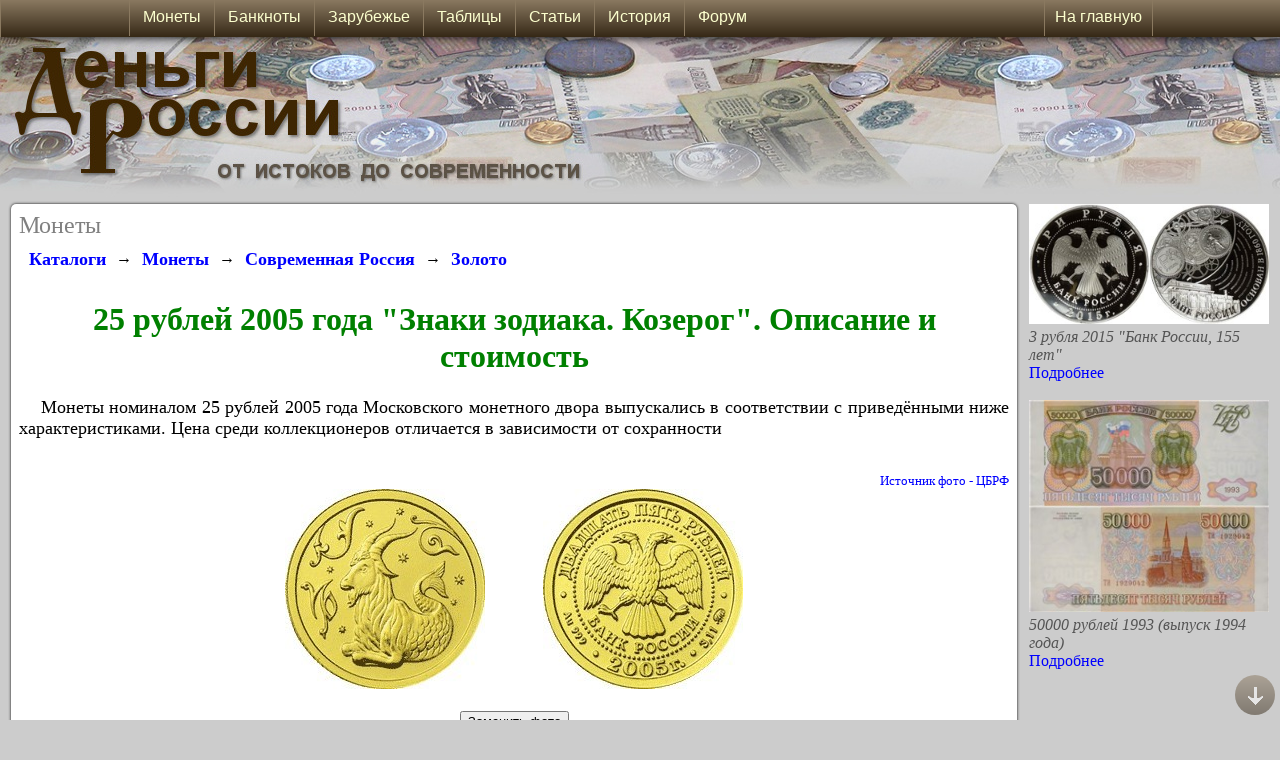

--- FILE ---
content_type: text/html; charset=UTF-8
request_url: https://www.russian-money.ru/coins/rf/zoloto/25-rublej-2005-kozerog--1917
body_size: 42347
content:

<!DOCTYPE html>
    <html>
    <head>
    <title>25 рублей 2005 года Знаки зодиака. Козерог</title>
    <meta charset="utf-8" />
    <meta name="keywords" content="25 рублей 2005 года "Знаки зодиака. Козерог",25 рублей 2005 года,25 рублей 2005,25 рублей 2005 разновидности,25 рублей 2005 года "Знаки зодиака. Козерог"разновидности" />
    <meta name="description" content="Описание монеты 25 рублей 2005 года "Знаки зодиака. Козерог". Разновидности, стоимость" />
    <link rel="canonical" href="https://www.russian-money.ru/coins/rf/zoloto/25-rublej-2005-kozerog--1917" />
    <link href="/MainAdvertising_2_7.css" rel="Stylesheet" type="text/css" />
    <link href="/MainStyleSheetStandart_2_11.css" rel="Stylesheet" type="text/css" />
    <script type="text/javascript" src="/Functions_10.js"></script>
    <link rel="shortcut icon" href="https://www.russian-money.ru/siteIcon_DR.ico" type="image/x-icon" />
    <link rel="icon" href="https://www.russian-money.ru/siteIcon_DR_big.png" type="image/png" />
    
    <style type="text/css">
        @media(max-width: 1067px)
        {
            .columnsPage { width:0; }
            .widthRoll { width:94%; border-radius:2px; box-shadow: 0 0 0; padding:2%; margin:1%; }
            .widthContent { width:98%; }
            .displayDesktop { display:none; }
            .displayMobile { display:block; }
        }
        @media screen and (min-width: 1067px)
        {
            .displayDesktop { display:block; }
            .displayMobile { display:none; }
            .displayDesktopMenu_1 { display:block; }
            .displayDesktopMenu_2 { display:none; }
        }
        @media(min-width: 500px)
        {
            .footerPage_banners { display:block; }
            .footerPage_small { display:none; }
            .footerPage_narrow { display:block; }
            .footerPage_normal { display:none; }
            .footerPage_wide { display:none; }
        }
        @media(min-width: 750px)
        {
            .footerPage_banners { display:block; }
            .footerPage_small { display:none; }
            .footerPage_narrow { display:none; }
            .footerPage_normal { display:block; }
            .footerPage_wide { display:none; }
        }
        @media(min-width: 940px)
        {
            .footerPage_banners { display:none; }
            .footerPage_small { display:none; }
            .footerPage_narrow { display:none; }
            .footerPage_normal { display:none; }
            .footerPage_wide { display:block; }
        }
        @media(max-width: 500px)
        {
            .footerPage_banners { display:block; }
            .footerPage_small { display:block; }
            .footerPage_narrow { display:none; }
            .footerPage_normal { display:none; }
            .footerPage_wide { display:none; }
        }
    </style>
    <meta name="viewport" content="width=device-width, initial-scale=1.0, maximum-scale=1.0, user-scalable=no" />
    <meta name="HandheldFriendly" content="True" />
    <meta name="MobileOptimized" content="320" />
<style type="text/css">
.params_1600 { display:none; }
.params_640 { display:none; }
.params_640narrow { display:block; }
.params_600 { display:none; }
.params_600narrow { display:block; }
.params_450 { display:none; }
.params_450narrow { display:block; }
.widthParams { max-width:100%; }
.displayWidth_1404 { display:none; }
.displayWidth_1404narrow { display:block; }
.marginTextKinds {  margin-left:2%; margin-right:2%; }
.heightAdvContent { min-height:100px; }
.divImage { width:90%; }
@media(min-width: 640px)
{
    .params_640 { display:block; }
    .params_640narrow { display:none; }
    .divImage { width:320px; position:relative; float:left; }
    .widthParams { margin-left: 340px; }
}
@media screen and (min-width: 940px)
{
    .heightAdvContent { min-height:300px; }
}
@media(min-width: 1404px)
{
    .displayWidth_1404 { display:block; }
    .displayWidth_1404narrow { display:none; }
}
@media(min-width: 1600px)
{
    .params_1600 { display:block; }
    .widthParamsColumn {max-width:400px;}
}
@media(min-width: 1800px)
{
    .widthParamsColumn {max-width:500px;}
}
.coinSelect img:hover {
   opacity: 0.5;
}
.coinTableSelect:hover {
   background:#CCCCCC;
}
</style><style type="text/css">
    @media(min-width: 530px)
    {
        .params_450 { display:block; }
        .params_450narrow { display:none; }
        .marginTextKinds {  margin-left:30%; margin-right:2%; }
    }
    @media(min-width: 720px)
    {
        .params_600 { display:block; }
        .params_600narrow { display:none; }
    }
</style><script type="text/javascript" src="https://www.russian-money.ru/js/jquery-1.8.2.min.js"></script>
<script type="text/javascript" src="https://www.russian-money.ru/js/zoomsl-3.0.min.js"></script>

    <!-- Yandex.Metrika counter -->
    <script type="text/javascript" >
    (function (d, w, c) {
        (w[c] = w[c] || []).push(function() {
            try {
                w.yaCounter40012200 = new Ya.Metrika({
                    id:40012200,
                    clickmap:true,
                    trackLinks:true,
                    accurateTrackBounce:true
                });
            } catch(e) { }
        });

        var n = d.getElementsByTagName("script")[0],
            x = "https://mc.yandex.ru/metrika/watch.js",
            s = d.createElement("script"),
            f = function () { n.parentNode.insertBefore(s, n); };
        for (var i = 0; i < document.scripts.length; i++) {
            if (document.scripts[i].src === x) { return; }
        }
        s.type = "text/javascript";
        s.async = true;
        s.src = x;

        if (w.opera == "[object Opera]") {
            d.addEventListener("DOMContentLoaded", f, false);
        } else { f(); }
    })(document, window, "yandex_metrika_callbacks");
    </script>
    <noscript><div><img src="https://mc.yandex.ru/watch/40012200" style="position:absolute; left:-9999px;" alt="" /></div></noscript>
    <!-- /Yandex.Metrika counter -->
    </head>

    <!-- Yandex.RTB -->
    <script>window.yaContextCb=window.yaContextCb||[]</script>
    <script src="https://yandex.ru/ads/system/context.js" async></script>
    </head>
<body onload="LoadPage(); userBrowser(); showImagesOnPage(); showImagesOnload();">
                       
    <script type="text/javascript">
    <!--
    screenWidth = document.body.clientWidth;
    window.onscroll = function () {
        scrollAction();
        showImagesOnPage();
    }
    // -->
    </script>
    
    <div id="titleTop" style="width:100%; height:100%; position:absolute; top:0; left:0; ">
       <div class="titleBackground" style="position:absolute; top:37px; left:0; height:160px; background-image:url(/Images/Title_Standart_Background.JPG); background-position:290px; background-repeat:repeat-x;"></div>
       <a href="/"><img class="titleImage" border="0" style="position:relative; top:37px; left:0; height:auto;" alt="Деньги России" src="/Images/TitleSite_Standart_Label.JPG" /></a>
       
       <div class="widthScreen" style="height:auto; position:relative; top:37px; right:0; bottom:0; left:0; margin:auto; ">
          <div class="widthRoll" style="position:relative;">
          <span style="color:Gray; font-size:x-large; font-family:Calibri; ">Монеты</span>
          <br />
          <div style="width:100%; position:relative; text-align:left;">
<div oncopy="document.getElementById('copyPast').style.display = 'block';">

<div style="overflow:auto; width:100%;">
<div style="float:left; padding:10px;"><a class="linkLargeBold" href="/museum/">Каталоги</a></div>
<div style="float:left; padding-top:12px;">→</div><div style="float:left; padding:10px;"><a class="linkLargeBold" href="/coins/">Монеты</a></div>
<div style="float:left; padding-top:12px;">→</div><div style="float:left; padding:10px;"><a class="linkLargeBold" href="/coins/rf/">Современная Россия</a></div>
<div style="float:left; padding-top:12px;">→</div><div style="float:left; padding:10px;"><a class="linkLargeBold" href="/coins/rf/zoloto/">Золото</a></div>
</div>




   




    <h1>25 рублей 2005 года "Знаки зодиака. Козерог". Описание и стоимость</h1>
                <p>
        &nbsp;&nbsp;&nbsp;&nbsp;Монеты номиналом 25 рублей 2005 года Московского монетного двора         выпускались в соответствии с приведёнными ниже характеристиками. Цена среди коллекционеров отличается в зависимости от сохранности        </p>
        <div class="textColorSmall" style="width:100%; min-height:30px; text-align:right;">
                
                                <br /><a rel="nofollow" href="//www.cbr.ru/" target="_blank">Источник фото - ЦБРФ</a>                        <br />
    </div>
                <div class="params_450" style="width:100%; text-align:center;">
        <div class="displayDesktop">
                                                <img class="loopImage" border="0" style="max-width:45%; height:auto;" alt="Монета 25 рублей 2005 года Знаки зодиака. Козерог. Стоимость. Аверс" src="https://www.russian-money.ru/UsersImages/Coins/rf/investicionnye/25-rublej-2005-kozerog-mmd--1917-7819-avers-.JPG" data-large="https://www.russian-money.ru/UsersImages/Coins/rf/investicionnye/25-rublej-2005-kozerog-mmd--1917-7819-avers-big.JPG" />
            <img border="0" style="width:5%; height:auto;" alt="Монета 25 рублей 2005 года Знаки зодиака. Козерог. Стоимость" src="/Images/BeforeImageTitle.PNG" />
            <img class="loopImage" border="0" style="max-width:45%; height:auto;" alt="Монета 25 рублей 2005 года Знаки зодиака. Козерог. Стоимость. Реверс" src="https://www.russian-money.ru/UsersImages/Coins/rf/investicionnye/25-rublej-2005-kozerog-mmd--1917-3373-revers-.JPG" data-large="https://www.russian-money.ru/UsersImages/Coins/rf/investicionnye/25-rublej-2005-kozerog-mmd--1917-3373-revers-big.JPG" />
                                </div>
        <div class="displayMobile">
                                                <img border="0" style="max-width:45%; height:auto;" alt="Монета 25 рублей 2005 года Знаки зодиака. Козерог. Стоимость. Аверс" src="https://www.russian-money.ru/UsersImages/Coins/rf/investicionnye/25-rublej-2005-kozerog-mmd--1917-7819-avers-.JPG" />
            <img border="0" style="max-width:45%; height:auto;" alt="Монета 25 рублей 2005 года Знаки зодиака. Козерог. Стоимость. Реверс" src="https://www.russian-money.ru/UsersImages/Coins/rf/investicionnye/25-rublej-2005-kozerog-mmd--1917-3373-revers-.JPG" />
                                </div>
    </div>
    <div class="params_450narrow" style="width:100%; text-align:center;">
                                <img border="0" style="max-width:45%; height:auto;" alt="Монета 25 рублей 2005 года Знаки зодиака. Козерог. Стоимость. Аверс" src="https://www.russian-money.ru/UsersImages/Coins/rf/investicionnye/25-rublej-2005-kozerog-mmd--1917-7819-avers-m.JPG" />
        <img border="0" style="max-width:45%; height:auto;" alt="Монета 25 рублей 2005 года Знаки зодиака. Козерог. Стоимость. Реверс" src="https://www.russian-money.ru/UsersImages/Coins/rf/investicionnye/25-rublej-2005-kozerog-mmd--1917-3373-revers-m.JPG" />
                    </div>
        <div style="width:100%; text-align:center;">
                        <br /><input type="button" value="Заменить фото" onclick="return window.open('/newPhotosAdd.php', '_blank');" /><br />
                    </div>
    
        <div style="width:100%; text-align:center;">
        <div class="params_450" style="width:98%; position:relative; ">
            <table width="100%" border="0">
                <tr>
                    <td valign="top" width="50%" class="tableStyleColor">
                        <table width="100%" border="0">
                                                        <tr>
                                <td width="50%" align="left">Номинал:</td>
                                <td align="left">25 рублей</td>
                            </tr>
                                                        <tr>
                                <td width="50%" align="left">Год:</td>
                                <td align="left">2005</td>
                            </tr>
                                                                                    <tr>
                                <td width="50%" align="left">Металл:</td>
                                <td align="left">Золото</td>
                            </tr>
                                                        <tr>
                                <td width="50%" align="left">Дата выпуска:</td>
                                <td align="left">2005</td>
                            </tr>
                                                                                    <tr>
                                <td width="50%" align="left">Нормативная масса:</td>
                                <td align="left">3,2 г</td>
                            </tr>
                                                        <tr>
                                <td width="50%" align="left">Норм. масса чист. металла:</td>
                                <td align="left">3,11 г</td>
                            </tr>
                                                        <tr>
                                <td width="50%" align="left">Качество исполнения:</td>
                                <td align="left">Uncirculated</td>
                            </tr>
                                                    </table>
                    </td>
                    <td valign="top" width="50%" class="tableStyleColor">
                        <table width="100%" border="0">
                                                        <tr>
                                <td width="50%" align="left">Монетный двор:</td>
                                <td align="left">ММД</td>
                            </tr>
                                                        <tr>
                                <td width="50%" align="left">Нормативный диаметр:</td>
                                <td align="left">16,0 мм</td>
                            </tr>
                                                        <tr>
                                <td width="50%" align="left">Нормативная толщина:</td>
                                <td align="left">1,3 мм</td>
                            </tr>
                                                        <tr>
                                <td width="50%" align="left">Гурт:</td>
                                <td align="left">111 рифлений</td>
                            </tr>
                                                        <tr>
                                <td width="100%" align="left" colspan="2"><img border="0" style="width:100%; max-width:320px; height:auto;" alt="25 рублей 2005 года Знаки зодиака. Козерог. Гурт" src="https://www.russian-money.ru/UsersImages/Coins/Edges/51da7cb7f2a8d9d51917.PNG" /></td>
                            </tr>
                                                                                    <tr>
                                <td width="50%" align="left">Проба металла:</td>
                                <td align="left">999</td>
                            </tr>
                                                        <tr>
                                <td width="50%" align="left">Тираж:</td>
                                <td align="left">10 тыс.</td>
                            </tr>
                                                                                                                <tr>
                                <td width="50%" align="left">Рыночная стоимость металла на текущий момент:</td>
                                <td align="left">25590 р.</td>
                            </tr>
                                                    </table>
                    </td>
                </tr>
                            </table>
        </div>
    <div class="params_450narrow tableStyleColor" style="width:98%;">
        <table width="100%" border="0">
                        <tr>
                <td width="50%" align="left">Номинал:</td>
                <td align="left">25 рублей</td>
            </tr>
                        <tr>
                <td width="50%" align="left">Год:</td>
                <td align="left">2005</td>
            </tr>
                                    <tr>
                <td width="50%" align="left">Металл:</td>
                <td align="left">Золото</td>
            </tr>
                        <tr>
                <td width="50%" align="left">Дата выпуска:</td>
                <td align="left">2005</td>
            </tr>
                                    <tr>
                <td width="50%" align="left">Нормативная масса:</td>
                <td align="left">3,2 г</td>
            </tr>
                        <tr>
                <td width="50%" align="left">Норм. масса чист. металла:</td>
                <td align="left">3,11 г</td>
            </tr>
                        <tr>
                <td width="50%" align="left">Качество исполнения:</td>
                <td align="left">Uncirculated</td>
            </tr>
                                    <tr>
                <td width="50%" align="left">Монетный двор:</td>
                <td align="left">ММД</td>
            </tr>
                        <tr>
                <td width="50%" align="left">Нормативный диаметр:</td>
                <td align="left">16,0 мм</td>
            </tr>
                        <tr>
                <td width="50%" align="left">Нормативная толщина:</td>
                <td align="left">1,3 мм</td>
            </tr>
                        <tr>
                <td width="50%" align="left">Гурт:</td>
                <td align="left">111 рифлений</td>
            </tr>
                        <tr>
                <td align="left" colspan="2"><img border="0" style="width:100%; max-width:320px; height:auto;" alt="25 рублей 2005 года Знаки зодиака. Козерог. Гурт" src="https://www.russian-money.ru/UsersImages/Coins/Edges/51da7cb7f2a8d9d51917.PNG" /></td>
                <td></td>
            </tr>
                                    <tr>
                <td width="50%" align="left">Проба металла:</td>
                <td align="left">999</td>
            </tr>
                        <tr>
                <td width="50%" align="left">Тираж:</td>
                <td align="left">10 тыс.</td>
            </tr>
                                                            <tr>
                <td width="50%" align="left">Рыночная стоимость металла на текущий момент:</td>
                <td align="left">25590 р.</td>
            </tr>
                    </table>
    </div>
                    <div class="contentStyle textContent widthContent" style="margin-bottom:20px; ">
        <h2>Стоимость монеты</h2>
                    <p>Цена монеты 25 рублей 2005 года со знаком ММД на нумизматических аукционах и ярмарках
            в значительной степени зависит от состояния. При оценке следует учесть не только привлекательность внешнего вида, но и чёткость деталей.<br />
            Под средней стоимостью понимается усреднённая цена по каталогам, дополненная данными о проходах на интернет-площадках.
            </p>
                                        <table class="textTableOrImage widthContent" border="1" cellpadding="0" cellspacing="0" align="center">
                <tr>
                                                                                                                        <th class="labelTable columnHandheld" style="min-width:50px;">XF</th>                    <th class="labelTable columnDesktop" style="min-width:50px;">aUNC</th>                    <th class="labelTable columnDesktop" style="min-width:50px;">UNC</th>                                                                                                </tr>
                <tr>
                                                                                                                        <td class="columnHandheld">25000 р.</td>                    <td class="columnDesktop">25000 р.</td>                    <td class="columnDesktop">34000 р.</td>                                                                                                </tr>
            </table>
            <table class="textTableOrImage widthContent showMobile" border="1" cellpadding="0" cellspacing="0" align="center">
                <tr>
                                                            <th class="labelTable" style="min-width:50px;">XF</th>                </tr>
                <tr>
                                                            <td>25000 р.</td>                </tr>
            </table>
            <table class="textTableOrImage widthContent additionDesktop" border="1" cellpadding="0" cellspacing="0" align="center">
                <tr>
                    <th class="labelTable" style="min-width:50px;">aUNC</th>                    <th class="labelTable" style="min-width:50px;">UNC</th>                                                                                                </tr>
                <tr>
                    <td>25000 р.</td>                    <td>34000 р.</td>                                                                                                </tr>
            </table>
            <table class="textTableOrImage widthContent showMobile" border="1" cellpadding="0" cellspacing="0" align="center">
                <tr>
                                                                            </tr>
                <tr>
                                                                            </tr>
            </table>
            <hr />
            </div>
    <div class="contentStyle textContent">
        <span class="textWarning">Примечание:</span><br />
                                                        XF - почти без следов обращения, чёткий рельеф<br />        aUNC - идеальная монета со следами мешкового хранения<br />        UNC - улучшенная чеканка обычным штемпелем<br />                                    </div>
        <h2>Описание монеты</h2>
    <div class="heightAdvContent contentStyle textContent" style="margin-bottom:20px; ">
        <div oncopy="document.getElementById('copyPast').style.display = 'block';" style="margin-left:2%; margin-right:2%;">
            <span style="color:Green; ">На аверсе</span> в центральном кольце из точек рельефное изображение эмблемы Центрального банка России (двуглавый орёл без корон с опущенными крыльями, под ним надпись - "БАНК РОССИИ"). Вверху по окружности надпись - "ДВАДЦАТЬ ПЯТЬ РУБЛЕЙ", внизу полукругом дата - "2005 г.", слева от даты обозначен металл - "Au 999", справа от даты указан вес чистого золота в граммах - "3,11" и знак монетного двора (ММД - Московский). Надписи разделены точками.<br /><br /><span style="color:Green; ">На реверсе</span> в окружении растительных орнаментов стилизованное изображение созвездия козерога с обозначением основных звёзд, слева знак созвездия.<br /><br />С лицевой и оборотной сторон монеты по окружности имеется выступающий кант.<br /><br />Над созданием монеты работали: художник - С.А. Козлов, скульптор - В.Н. Питев.<br />Дата выпуска - 1 сентября 2005 года.            <br />
                    </div>
    </div>
</div>

<br /><br /><br />
        


<div style="overflow:auto; width:100%;">
<div style="float:left; padding:10px;"><a class="linkLargeBold" href="/museum/">Каталоги</a></div>
<div style="float:left; padding-top:12px;">→</div><div style="float:left; padding:10px;"><a class="linkLargeBold" href="/coins/">Монеты</a></div>
<div style="float:left; padding-top:12px;">→</div><div style="float:left; padding:10px;"><a class="linkLargeBold" href="/coins/rf/">Современная Россия</a></div>
<div style="float:left; padding-top:12px;">→</div><div style="float:left; padding:10px;"><a class="linkLargeBold" href="/coins/rf/zoloto/">Золото</a></div>
</div>
</div>

    
<script type="text/javascript">
    jQuery(function(){
      if(!$.fn.imagezoomsl){
         $('.msg').show();
         return;
      }
      else $('.msg').hide();
       
      $(".loopImage").imagezoomsl({
          
          innerzoommagnifier: true,
          classmagnifier: "round-loupe",
          magnifierborder: "solid 2px #6F624E",
          zoomstart: 3,
          loopspeedanimate: 1,
          scrollspeedanimate: 2,
          disablewheel: false,
          magnifiersize: [300, 300],
          magnifycursor: "url(/Images/hideCursor.png), none"    
      });
    });   
</script>

<style type="text/css">
    .round-loupe{
       border-radius: 100%;
       -webkit-border-radius: 100%;
       -moz-border-radius: 100%;
       -o-border-radius: 100%;
       -ms-border-radius: 100%;
       border: solid 2px #6F624E;
       box-shadow: 0 0 20px black;
    }
</style>

</div><hr />
    <div style="width:100%;">
    <!-- Yandex.RTB R-A-116520-120 -->
    <div id="yandex_rtb_R-A-116520-120"></div>
    <script>
    window.yaContextCb.push(()=>{
	Ya.Context.AdvManager.render({
		"blockId": "R-A-116520-120",
		"renderTo": "yandex_rtb_R-A-116520-120"
	})
    })
    </script>
    </div>
    </div>
    <div id="rightColumn" class="displayRightColumn columnsPage" style="float:right;">
    <a href="/coins/rf/znamenateljnye-daty-sobytiya-serebro/3-rublya-2015-bank-rossii--4982" style="border:0px; "><img style="border:0px; max-width:100%; height:auto;" alt="" src="/UsersImages/Coins/rf/znamenateljnye-daty-sobytiya-serebro/3-rublya-2015-bank-rossii--4982-ac60small.JPG" /></a><br />
    <span class="textMenuStyle" style="font-style:italic; ">3 рубля 2015 "Банк России, 155 лет"</span><br />
    <a class="linkMenuStyle" href="/coins/rf/znamenateljnye-daty-sobytiya-serebro/3-rublya-2015-bank-rossii--4982" style="border:0px; ">Подробнее</a>
    <br /><br />
    <a href="/banknotes/bilety-banka-rossii/1992-1995/50000-rublej-vypusk-1994-goda-1993--515" style="border:0px; "><img style="border:0px; max-width:100%; height:auto;" alt="" src="/UsersImages/PaperMoney/bilety-banka-rossii/1992-1995/50000-rublej-vypusk-1994-goda-1993--515-d33asmall.JPG" /></a><br />
    <span class="textMenuStyle" style="font-style:italic; ">50000 рублей 1993 (выпуск 1994 года)</span><br />
    <a class="linkMenuStyle" href="/banknotes/bilety-banka-rossii/1992-1995/50000-rublej-vypusk-1994-goda-1993--515" style="border:0px; ">Подробнее</a>
    <br /><br />
    <div style="width:100%;">
    <!-- Yandex.RTB R-A-116520-121 -->
    <div id="yandex_rtb_R-A-116520-121"></div>
    <script>
    window.yaContextCb.push(()=>{
        Ya.Context.AdvManager.render({
            "blockId": "R-A-116520-121",
            "renderTo": "yandex_rtb_R-A-116520-121"
        })
    })
    </script>
    </div>
    </div>

          <div style="float:left; width:100%; max-width:800px; position:relative; margin-bottom:10px; margin-top:10px; ">
              <span class="textMenuStyle" style="text-align:right; font-size:small; font-style:italic;">При копировании текста или изображений ссылка на сайт russian-money.ru является обязательной.</span><br /><br />
              <span class="textMenuStyle" style="text-align:left; ">&copy; Деньги России, 2009-2025
              <br /><br />
              <!-- Yandex.Metrika informer -->
              <a href="https://metrika.yandex.ru/stat/?id=40012200&amp;from=informer"
              target="_blank" rel="nofollow"><img src="https://informer.yandex.ru/informer/40012200/3_1_FFFFB9FF_FFFF99FF_0_pageviews"
              style="width:88px; height:31px; border:0;" alt="Яндекс.Метрика" title="Яндекс.Метрика: данные за сегодня (просмотры, визиты и уникальные посетители)" class="ym-advanced-informer" data-cid="40012200" data-lang="ru" /></a>
              <!-- /Yandex.Metrika informer -->
              <div id="bottomElement"></div>
              </div>
       </div>
    </div>
    <div id="buttonTopScroll" class="buttonTop" onclick="scrollPageTop();"><img style="padding-top:10px;" border="0" alt="Наверх" title="Наверх" src="/Images/Forum_Top_3.PNG" /></div>
    <div class="buttonBottom" onclick="scrollPageBottom(document.getElementById('bottomElement'));"><img style="padding-top:10px;" border="0" alt="Вниз" title="Вниз" src="/Images/Forum_Bottom_3.PNG" /></div>
    <div id="menuTop" class="menuAll">
        <div class="menu_mobile displayMobile">
            <ul class="mobileTop" style="width:1024px; max-width:100%; height:37px; position:relative; left:0; right:0; margin:auto;">
                <li id="menu_mobile_li_1" onclick="javascript:Menu('1','menu_mobile',2);"><div class="menu_mobileDiv_left"><img src="/Images/MenuYellow.PNG" /></div>
                    <ul id="menu_mobile_ul_1">
                        <li><a href="/coins/">Монеты</a></li>
                        <li><a href="/banknotes/">Банкноты и боны</a></li>
                        <li><a href="/blizhnee-zarubezhje/">Зарубежье</a></li>
                        <li><a href="/articles/">Статьи</a></li>
                        <li><a href="/catalogs/">Таблицы</a></li>
                        <li><a href="/history/">История денег</a></li>
                        <li><a href="/forum/">Форум</a></li>
                        <li><a href="/prices/">Зарплаты и цены по годам</a></li>
                    </ul>
                </li>
                <li id="menu_mobile_li_2" style="position:relative; float:right;  border-left: 1px solid #8A7960; border-right: 1px solid #8A7960; padding-left:5px; padding-right:5px;" ><a style="font-family:Arial;" href="/">На главную</a>
                    <ul id="menu_mobile_ul_2">
                    </ul>
                </li>
            </ul>
        </div>
        <div class="menu displayDesktop">
        <ul class="nav" style="width:1024px; height:37px; position:relative; left:0; right:0; margin:auto;">
            <li><a href="/coins/">&nbsp;&nbsp;Монеты&nbsp;&nbsp;</a>
                <ul>
                   <li><a href="/coins/rf/">Современные монеты</a></li>
                   <li><a href="/coins/sssr/">Монеты СССР</a></li>
                   <li><a href="/coins/imperiya/">Монеты империи</a></li>
                   <li><a href="/coins/gosudarstvo-rossijskoe/">Государство Российское (1535-1718)</a></li>
                   <li><a href="/coins/russkie-knyazhestva/">Русские княжества (XIV-XVI вв.)</a></li>
                   <li><a href="/coins/dengi-drevnej-rusi/">Домонгольская Русь</a></li>
                   <li><a href="/coins/monetnyj-brak/">Виды монетного брака</a></li>
                </ul>
            </li>
            <li><a href="/banknotes/">&nbsp;&nbsp;Банкноты&nbsp;&nbsp;</a>
                <ul>
                   <li><a href="/banknotes/bilety-banka-rossii/">Современные банкноты</a></li>
                   <li><a href="/banknotes/sssr/">Бумажные деньги СССР</a></li>
                   <li><a href="/banknotes/denjgi-vremennogo-praviteljstva/">Временное правительство</a></li>
                   <li><a href="/banknotes/bony-grazhdanskoj-vojny/">Боны Гражданской войны</a></li>
                   <li><a href="/banknotes/imperiya/">Банкноты империи</a></li>
                   <li><a href="/banknotes/regionalnye-bony-imperii/">Региональные боны империи</a></li>
                   <li><a href="/banknotes/vedomstvennye-vypuski/">Ведомственные выпуски</a></li>
                   <li><a href="/banknotes/voennye-1941-1945/">Военные боны 1941-1945</a></li>
                   <li><a href="/banknotes/cennye-bumagi/">Ценные бумаги</a></li>
                </ul>
            </li>
            <li><a href="/blizhnee-zarubezhje/">&nbsp;&nbsp;Зарубежье&nbsp;&nbsp;</a></li>
            <li><a href="/catalogs/">&nbsp;&nbsp;Таблицы&nbsp;&nbsp;</a>
                <ul>
                   <li><div class="menuDiv_left"><span>Юбилейные 10 рублей</span></div><div class="menuDiv_right"><span>►</span></div>
                       <ul>
                           <li><a href="/catalogs/10-rublei">Все юбилейные монеты 10 рублей</a></li>
                           <li><a href="/catalogs/10rub-rossiiskaya-federacia">Серия "Российская Федерация"</a></li>
                           <li><a href="/catalogs/10rub-drevnyi-goroda">Серия "Древние города России"</a></li>
                           <li><a href="/catalogs/10rub-ministerstva">Серия "Министерства"</a></li>
                           <li><a href="/catalogs/10rub-gvs">Серия "Города воинской славы"</a></li>
                           <li><a href="/catalogs/znamenatelnii-dati">Знаменательные даты</a></li>
                       </ul>
                   </li>
                   <li><div class="menuDiv_left"><span>Монеты и банкноты РФ</span></div><div class="menuDiv_right"><span>►</span></div>
                       <ul>
                           <li><a href="/catalogs/25rub-football-2018">Серия монет "Футбол-2018"</a></li>
                           <li><a href="/catalogs/25rub-sochi-2014">Монеты "Сочи-2014"</a></li>
                           <li><a href="/catalogs/1-2-5-25-rublei">Юбилейные монеты 1, 2, 5 и 25 рублей (с 1999 года)</a></li>
                           <li><a href="/catalogs/regularnii-chekan-1997">Монеты регулярного чекана (с 1997 года)</a></li>
                           <li><a href="/catalogs/ubileinie-1992-1996">Юбилейные и памятные монеты 1992-1996 гг.</a></li>
                           <li><a href="/catalogs/moneti-1992-1995">Монеты периода 1992-1995 гг.</a></li>
                           <li><a href="/catalogs/bileti-banka-rossii-1992-1994">Билеты Банка России 1992 и 1993-1994 гг.</a></li>
                           <li><a href="/catalogs/bileti-banka-rossii-1995-1997">Билеты Банка России 1995-2017 гг.</a></li>
                       </ul>
                   </li>
                   <li><div class="menuDiv_left"><span>СССР</span></div><div class="menuDiv_right"><span>►</span></div>
                       <ul>
                           <li><a href="/catalogs/ubileinie-sssr">Юбилейные и памятные рубли</a></li>
                           <li><a href="/catalogs/regularnii-chekan-sssr">Монеты регулярного чекана</a></li>
                           <li><a href="/articles/coins-gosbank-sssr">"Монеты ГКЧП" (1991 год)</a></li>
                           <li><a href="/catalogs/bileti-gosbank-1961-1991-1992">Банкноты 1961-1992 годов</a></li>
                           <li><a href="/catalogs/bileti-gosbank-1947">Банкноты СССР образца 1947 и 1957 года</a></li>
                           <li><a href="/catalogs/sovznaki-1919-1921">Расчётные знаки РСФСР ("Совзнаки") 1919-1921 гг.</a></li>
                           <li><a href="/catalogs/chervonci-1922-1937">Бумажные червонцы 1922-1937 гг.</a></li>
                       </ul>
                   </li>
                   <li><a href="/catalogs/dengi-vremennogo-pravitelstva">Временное правительство</a></li>
                   <li><div class="menuDiv_left"><span>Империя</span></div><div class="menuDiv_right"><span>►</span></div>
                       <ul>
                           <li><a href="/catalogs/russkaya-finlyandia">Монеты русской Финляндии (1863-1917)</a></li>
                           <li><a href="/catalogs/kreditnie-bileti-1915">Банкноты образца 1915 года</a></li>
                           <li><a href="/catalogs/kreditnie-bileti-1898-1912">Банкноты образца 1898-1912 гг.</a></li>
                       </ul>
                   </li>
                </ul>
            </li>
            <li><a href="/articles/">&nbsp;&nbsp;Статьи&nbsp;&nbsp;</a>
                <ul>
                   <li><a href="/articles/numismatics/">Нумизматика</a></li>
                   <li><a href="/articles/bonistics/">Бонистика</a></li>
                   <li><a href="/articles/reforms/">Денежные реформы</a></li>
                   <li><a href="/articles/information/">Полезная информация</a></li>
                   <li><a href="/articles/fakts/">Интересные факты</a></li>
                </ul>
            </li>
            <li><a href="/history/">&nbsp;&nbsp;История&nbsp;&nbsp;</a>
                <ul>
                   <li><a href="/history/denjgi-drevnej-rusi">Деньги в Древней Руси</a></li>
                   <li><a href="/history/monety-russkih-knyazhestv">Монеты русских княжеств</a></li>
                   <li><a href="/history/monety-gosudarstva-rossijskogo">Денежное обращение XVI-XVII вв.</a></li>
                   <li><a href="/history/monety-rossijskoi-imperii">Монеты Российской империи</a></li>
                   <li><a href="/history/monety-sssr">Монеты СССР</a></li>
                   <li><a href="/history/monety-banka-rossii">Монеты Банка России</a></li>
                   <li><a href="/history/bumazhnye-denjgi-imperii">Ассигнации и кредитные билеты</a></li>
                   <li><a href="/history/banknoty-sssr-rf">Бумажные деньги СССР и РФ</a></li>
                   <li><a href="/history/kratkaya-istoriya-deneg-rossii">Краткая история денежного обращения</a></li>
                   <li><a href="/prices/">Зарплаты и цены по годам</a></li>
                </ul>
            </li>
            <li><a href="/forum/">&nbsp;&nbsp;Форум&nbsp;&nbsp;</a>
            </li><li style="float:right; position:relative; border-left: 1px solid #8A7960; border-right: 1px solid #8A7960; padding-left:5px; padding-right:5px;"><a href="/">На главную</a></li>
       </ul>
    </div></div>
    <div id="copyPast" class="copyPast_style">
    <div class="borderImage copyPastFont">
        При копировании текста или изображений необходимо указывать активную ссылку на источник - <a href="https://www.russian-money.ru/" target="_blank">www.russian-money.ru</a>, а также на другие источники информации, указанные в тексте. Использование изображений с логотипами запрещается.<br /><br />
        Копирование более 1 абзаца текста или более 3 изображений запрещено без письменного разрешения администрации.
    </div>
    
    <br /><br />
    <div style="text-align:center;">
        <input type="button" value="Ок" onclick="document.getElementById('copyPast').style.display = 'none';" />
    </div>
    </div></body></html>